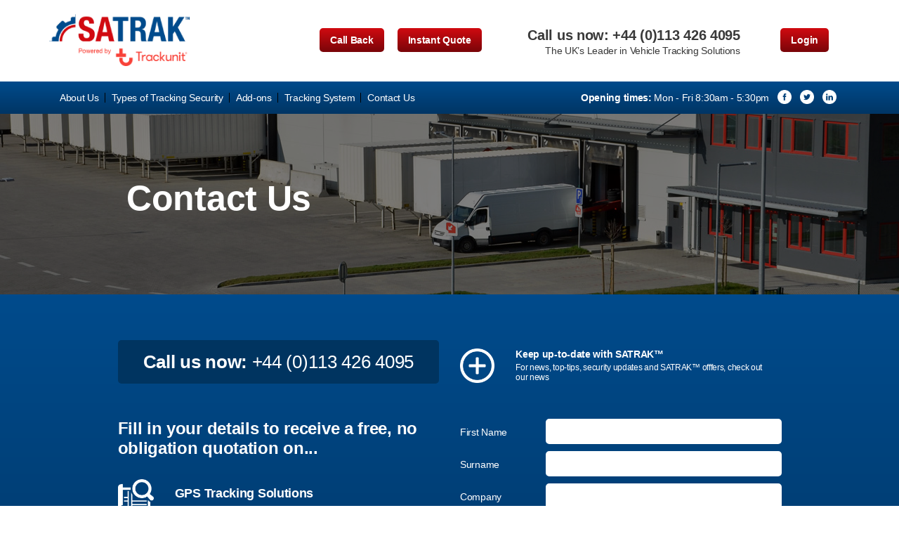

--- FILE ---
content_type: text/html; charset=UTF-8
request_url: http://www.satrakvehicletracking.co.uk/contact-us/
body_size: 10982
content:
 
<!DOCTYPE html>
<html lang="en-GB" class="no-js">
<head>
<!-- Google Tag Manager -->
<script>(function(w,d,s,l,i){w[l]=w[l]||[];w[l].push({'gtm.start':
new Date().getTime(),event:'gtm.js'});var f=d.getElementsByTagName(s)[0],
j=d.createElement(s),dl=l!='dataLayer'?'&l='+l:'';j.async=true;j.src=
'https://www.googletagmanager.com/gtm.js?id='+i+dl;f.parentNode.insertBefore(j,f);
})(window,document,'script','dataLayer','GTM-NWGWKWL');</script>
<!-- End Google Tag Manager -->

	<meta charset="UTF-8">
	<meta name="viewport" content="width=device-width">
	<link rel="profile" href="http://gmpg.org/xfn/11">
	<link rel="pingback" href="http://www.satrakvehicletracking.co.uk/xmlrpc.php">
    <script type='text/javascript' src='//code.jquery.com/jquery-2.0.2.js'></script>
    <!-- Latest compiled and minified CSS -->
    <link rel="stylesheet" href="https://maxcdn.bootstrapcdn.com/bootstrap/3.3.6/css/bootstrap.min.css" integrity="sha384-1q8mTJOASx8j1Au+a5WDVnPi2lkFfwwEAa8hDDdjZlpLegxhjVME1fgjWPGmkzs7" crossorigin="anonymous">
    <!-- Latest compiled and minified JavaScript -->
    <script src="https://maxcdn.bootstrapcdn.com/bootstrap/3.3.6/js/bootstrap.min.js" integrity="sha384-0mSbJDEHialfmuBBQP6A4Qrprq5OVfW37PRR3j5ELqxss1yVqOtnepnHVP9aJ7xS" crossorigin="anonymous"></script>
    <link href="http://www.satrakvehicletracking.co.uk/wp-content/themes/plantsecurity/css/reset.css" rel="stylesheet" type="text/css" />
	<link href="http://www.satrakvehicletracking.co.uk/wp-content/themes/plantsecurity/css/css.css" rel="stylesheet" type="text/css" />
	<!--[if lt IE 9]>
	<script src="http://www.satrakvehicletracking.co.uk/wp-content/themes/plantsecurity/js/html5.js"></script>
	<![endif]-->
  	<link rel="icon" type="image/png" href="http://www.satrakvehicletracking.co.uk/wp-content/themes/plantsecurity/images/icons/160.png" />
    <link rel="icon" type="image/x-icon" href="http://www.satrakvehicletracking.co.uk/wp-content/themes/plantsecurity/images/icons/favicon.ico" />
    <link rel="apple-touch-icon-precomposed" sizes="114x114" href="http://www.satrakvehicletracking.co.uk/wp-content/themes/plantsecurity/images/icons/114.png">
    <link rel="apple-touch-icon-precomposed" sizes="72x72" href="http://www.satrakvehicletracking.co.uk/wp-content/themes/plantsecurity/images/icons/72.png">
    <link rel="apple-touch-icon-precomposed" href="http://www.satrakvehicletracking.co.uk/wp-content/themes/plantsecurity/images/icons/57.png">
    
	<script type="text/javascript" src="http://www.satrakvehicletracking.co.uk/wp-content/themes/plantsecurity/js/fancybox/jquery.fancybox.js?v=2.1.5"></script>
	<link rel="stylesheet" type="text/css" href="http://www.satrakvehicletracking.co.uk/wp-content/themes/plantsecurity/js/fancybox/jquery.fancybox.css?v=2.1.5" media="screen" />
	<link rel="stylesheet" type="text/css" href="http://www.satrakvehicletracking.co.uk/wp-content/themes/plantsecurity/js/fancybox/helpers/jquery.fancybox-buttons.css?v=1.0.5" />
	<script type="text/javascript" src="http://www.satrakvehicletracking.co.uk/wp-content/themes/plantsecurity/js/fancybox/helpers/jquery.fancybox-buttons.js?v=1.0.5"></script>
    <script type="text/javascript" src="http://www.satrakvehicletracking.co.uk/wp-content/themes/plantsecurity/js/fancybox/helpers/jquery.fancybox-media.js?v=1.0.6"></script>
    
	<script>(function(html){html.className = html.className.replace(/\bno-js\b/,'js')})(document.documentElement);</script>
<meta name='robots' content='index, follow, max-image-preview:large, max-snippet:-1, max-video-preview:-1' />

	<!-- This site is optimized with the Yoast SEO plugin v26.5 - https://yoast.com/wordpress/plugins/seo/ -->
	<title>Contact Satrak Vehicle Tracking</title>
	<meta name="description" content="Have a question about some of our tracking technology? Or just want to know a little more about Satrak? Click here for our contact forms." />
	<link rel="canonical" href="http://www.satrakvehicletracking.co.uk/contact-us/" />
	<meta property="og:locale" content="en_GB" />
	<meta property="og:type" content="article" />
	<meta property="og:title" content="Contact Satrak Vehicle Tracking" />
	<meta property="og:description" content="Have a question about some of our tracking technology? Or just want to know a little more about Satrak? Click here for our contact forms." />
	<meta property="og:url" content="http://www.satrakvehicletracking.co.uk/contact-us/" />
	<meta property="og:site_name" content="Satrak Vehicle Tracking" />
	<meta name="twitter:card" content="summary_large_image" />
	<script type="application/ld+json" class="yoast-schema-graph">{"@context":"https://schema.org","@graph":[{"@type":"WebPage","@id":"http://www.satrakvehicletracking.co.uk/contact-us/","url":"http://www.satrakvehicletracking.co.uk/contact-us/","name":"Contact Satrak Vehicle Tracking","isPartOf":{"@id":"http://www.satrakvehicletracking.co.uk/#website"},"datePublished":"2016-06-07T13:57:28+00:00","description":"Have a question about some of our tracking technology? Or just want to know a little more about Satrak? Click here for our contact forms.","breadcrumb":{"@id":"http://www.satrakvehicletracking.co.uk/contact-us/#breadcrumb"},"inLanguage":"en-GB","potentialAction":[{"@type":"ReadAction","target":["http://www.satrakvehicletracking.co.uk/contact-us/"]}]},{"@type":"BreadcrumbList","@id":"http://www.satrakvehicletracking.co.uk/contact-us/#breadcrumb","itemListElement":[{"@type":"ListItem","position":1,"name":"Home","item":"http://www.satrakvehicletracking.co.uk/"},{"@type":"ListItem","position":2,"name":"Contact us"}]},{"@type":"WebSite","@id":"http://www.satrakvehicletracking.co.uk/#website","url":"http://www.satrakvehicletracking.co.uk/","name":"Satrak Vehicle Tracking","description":"","potentialAction":[{"@type":"SearchAction","target":{"@type":"EntryPoint","urlTemplate":"http://www.satrakvehicletracking.co.uk/?s={search_term_string}"},"query-input":{"@type":"PropertyValueSpecification","valueRequired":true,"valueName":"search_term_string"}}],"inLanguage":"en-GB"}]}</script>
	<!-- / Yoast SEO plugin. -->


<link rel='dns-prefetch' href='//fonts.googleapis.com' />
<link rel="alternate" type="application/rss+xml" title="Satrak Vehicle Tracking &raquo; Feed" href="http://www.satrakvehicletracking.co.uk/feed/" />
<link rel="alternate" type="application/rss+xml" title="Satrak Vehicle Tracking &raquo; Comments Feed" href="http://www.satrakvehicletracking.co.uk/comments/feed/" />
<link rel="alternate" title="oEmbed (JSON)" type="application/json+oembed" href="http://www.satrakvehicletracking.co.uk/wp-json/oembed/1.0/embed?url=http%3A%2F%2Fwww.satrakvehicletracking.co.uk%2Fcontact-us%2F" />
<link rel="alternate" title="oEmbed (XML)" type="text/xml+oembed" href="http://www.satrakvehicletracking.co.uk/wp-json/oembed/1.0/embed?url=http%3A%2F%2Fwww.satrakvehicletracking.co.uk%2Fcontact-us%2F&#038;format=xml" />
<style id='wp-img-auto-sizes-contain-inline-css' type='text/css'>
img:is([sizes=auto i],[sizes^="auto," i]){contain-intrinsic-size:3000px 1500px}
/*# sourceURL=wp-img-auto-sizes-contain-inline-css */
</style>
<style id='wp-emoji-styles-inline-css' type='text/css'>

	img.wp-smiley, img.emoji {
		display: inline !important;
		border: none !important;
		box-shadow: none !important;
		height: 1em !important;
		width: 1em !important;
		margin: 0 0.07em !important;
		vertical-align: -0.1em !important;
		background: none !important;
		padding: 0 !important;
	}
/*# sourceURL=wp-emoji-styles-inline-css */
</style>
<style id='wp-block-library-inline-css' type='text/css'>
:root{--wp-block-synced-color:#7a00df;--wp-block-synced-color--rgb:122,0,223;--wp-bound-block-color:var(--wp-block-synced-color);--wp-editor-canvas-background:#ddd;--wp-admin-theme-color:#007cba;--wp-admin-theme-color--rgb:0,124,186;--wp-admin-theme-color-darker-10:#006ba1;--wp-admin-theme-color-darker-10--rgb:0,107,160.5;--wp-admin-theme-color-darker-20:#005a87;--wp-admin-theme-color-darker-20--rgb:0,90,135;--wp-admin-border-width-focus:2px}@media (min-resolution:192dpi){:root{--wp-admin-border-width-focus:1.5px}}.wp-element-button{cursor:pointer}:root .has-very-light-gray-background-color{background-color:#eee}:root .has-very-dark-gray-background-color{background-color:#313131}:root .has-very-light-gray-color{color:#eee}:root .has-very-dark-gray-color{color:#313131}:root .has-vivid-green-cyan-to-vivid-cyan-blue-gradient-background{background:linear-gradient(135deg,#00d084,#0693e3)}:root .has-purple-crush-gradient-background{background:linear-gradient(135deg,#34e2e4,#4721fb 50%,#ab1dfe)}:root .has-hazy-dawn-gradient-background{background:linear-gradient(135deg,#faaca8,#dad0ec)}:root .has-subdued-olive-gradient-background{background:linear-gradient(135deg,#fafae1,#67a671)}:root .has-atomic-cream-gradient-background{background:linear-gradient(135deg,#fdd79a,#004a59)}:root .has-nightshade-gradient-background{background:linear-gradient(135deg,#330968,#31cdcf)}:root .has-midnight-gradient-background{background:linear-gradient(135deg,#020381,#2874fc)}:root{--wp--preset--font-size--normal:16px;--wp--preset--font-size--huge:42px}.has-regular-font-size{font-size:1em}.has-larger-font-size{font-size:2.625em}.has-normal-font-size{font-size:var(--wp--preset--font-size--normal)}.has-huge-font-size{font-size:var(--wp--preset--font-size--huge)}.has-text-align-center{text-align:center}.has-text-align-left{text-align:left}.has-text-align-right{text-align:right}.has-fit-text{white-space:nowrap!important}#end-resizable-editor-section{display:none}.aligncenter{clear:both}.items-justified-left{justify-content:flex-start}.items-justified-center{justify-content:center}.items-justified-right{justify-content:flex-end}.items-justified-space-between{justify-content:space-between}.screen-reader-text{border:0;clip-path:inset(50%);height:1px;margin:-1px;overflow:hidden;padding:0;position:absolute;width:1px;word-wrap:normal!important}.screen-reader-text:focus{background-color:#ddd;clip-path:none;color:#444;display:block;font-size:1em;height:auto;left:5px;line-height:normal;padding:15px 23px 14px;text-decoration:none;top:5px;width:auto;z-index:100000}html :where(.has-border-color){border-style:solid}html :where([style*=border-top-color]){border-top-style:solid}html :where([style*=border-right-color]){border-right-style:solid}html :where([style*=border-bottom-color]){border-bottom-style:solid}html :where([style*=border-left-color]){border-left-style:solid}html :where([style*=border-width]){border-style:solid}html :where([style*=border-top-width]){border-top-style:solid}html :where([style*=border-right-width]){border-right-style:solid}html :where([style*=border-bottom-width]){border-bottom-style:solid}html :where([style*=border-left-width]){border-left-style:solid}html :where(img[class*=wp-image-]){height:auto;max-width:100%}:where(figure){margin:0 0 1em}html :where(.is-position-sticky){--wp-admin--admin-bar--position-offset:var(--wp-admin--admin-bar--height,0px)}@media screen and (max-width:600px){html :where(.is-position-sticky){--wp-admin--admin-bar--position-offset:0px}}

/*# sourceURL=wp-block-library-inline-css */
</style><style id='global-styles-inline-css' type='text/css'>
:root{--wp--preset--aspect-ratio--square: 1;--wp--preset--aspect-ratio--4-3: 4/3;--wp--preset--aspect-ratio--3-4: 3/4;--wp--preset--aspect-ratio--3-2: 3/2;--wp--preset--aspect-ratio--2-3: 2/3;--wp--preset--aspect-ratio--16-9: 16/9;--wp--preset--aspect-ratio--9-16: 9/16;--wp--preset--color--black: #000000;--wp--preset--color--cyan-bluish-gray: #abb8c3;--wp--preset--color--white: #ffffff;--wp--preset--color--pale-pink: #f78da7;--wp--preset--color--vivid-red: #cf2e2e;--wp--preset--color--luminous-vivid-orange: #ff6900;--wp--preset--color--luminous-vivid-amber: #fcb900;--wp--preset--color--light-green-cyan: #7bdcb5;--wp--preset--color--vivid-green-cyan: #00d084;--wp--preset--color--pale-cyan-blue: #8ed1fc;--wp--preset--color--vivid-cyan-blue: #0693e3;--wp--preset--color--vivid-purple: #9b51e0;--wp--preset--gradient--vivid-cyan-blue-to-vivid-purple: linear-gradient(135deg,rgb(6,147,227) 0%,rgb(155,81,224) 100%);--wp--preset--gradient--light-green-cyan-to-vivid-green-cyan: linear-gradient(135deg,rgb(122,220,180) 0%,rgb(0,208,130) 100%);--wp--preset--gradient--luminous-vivid-amber-to-luminous-vivid-orange: linear-gradient(135deg,rgb(252,185,0) 0%,rgb(255,105,0) 100%);--wp--preset--gradient--luminous-vivid-orange-to-vivid-red: linear-gradient(135deg,rgb(255,105,0) 0%,rgb(207,46,46) 100%);--wp--preset--gradient--very-light-gray-to-cyan-bluish-gray: linear-gradient(135deg,rgb(238,238,238) 0%,rgb(169,184,195) 100%);--wp--preset--gradient--cool-to-warm-spectrum: linear-gradient(135deg,rgb(74,234,220) 0%,rgb(151,120,209) 20%,rgb(207,42,186) 40%,rgb(238,44,130) 60%,rgb(251,105,98) 80%,rgb(254,248,76) 100%);--wp--preset--gradient--blush-light-purple: linear-gradient(135deg,rgb(255,206,236) 0%,rgb(152,150,240) 100%);--wp--preset--gradient--blush-bordeaux: linear-gradient(135deg,rgb(254,205,165) 0%,rgb(254,45,45) 50%,rgb(107,0,62) 100%);--wp--preset--gradient--luminous-dusk: linear-gradient(135deg,rgb(255,203,112) 0%,rgb(199,81,192) 50%,rgb(65,88,208) 100%);--wp--preset--gradient--pale-ocean: linear-gradient(135deg,rgb(255,245,203) 0%,rgb(182,227,212) 50%,rgb(51,167,181) 100%);--wp--preset--gradient--electric-grass: linear-gradient(135deg,rgb(202,248,128) 0%,rgb(113,206,126) 100%);--wp--preset--gradient--midnight: linear-gradient(135deg,rgb(2,3,129) 0%,rgb(40,116,252) 100%);--wp--preset--font-size--small: 13px;--wp--preset--font-size--medium: 20px;--wp--preset--font-size--large: 36px;--wp--preset--font-size--x-large: 42px;--wp--preset--spacing--20: 0.44rem;--wp--preset--spacing--30: 0.67rem;--wp--preset--spacing--40: 1rem;--wp--preset--spacing--50: 1.5rem;--wp--preset--spacing--60: 2.25rem;--wp--preset--spacing--70: 3.38rem;--wp--preset--spacing--80: 5.06rem;--wp--preset--shadow--natural: 6px 6px 9px rgba(0, 0, 0, 0.2);--wp--preset--shadow--deep: 12px 12px 50px rgba(0, 0, 0, 0.4);--wp--preset--shadow--sharp: 6px 6px 0px rgba(0, 0, 0, 0.2);--wp--preset--shadow--outlined: 6px 6px 0px -3px rgb(255, 255, 255), 6px 6px rgb(0, 0, 0);--wp--preset--shadow--crisp: 6px 6px 0px rgb(0, 0, 0);}:where(.is-layout-flex){gap: 0.5em;}:where(.is-layout-grid){gap: 0.5em;}body .is-layout-flex{display: flex;}.is-layout-flex{flex-wrap: wrap;align-items: center;}.is-layout-flex > :is(*, div){margin: 0;}body .is-layout-grid{display: grid;}.is-layout-grid > :is(*, div){margin: 0;}:where(.wp-block-columns.is-layout-flex){gap: 2em;}:where(.wp-block-columns.is-layout-grid){gap: 2em;}:where(.wp-block-post-template.is-layout-flex){gap: 1.25em;}:where(.wp-block-post-template.is-layout-grid){gap: 1.25em;}.has-black-color{color: var(--wp--preset--color--black) !important;}.has-cyan-bluish-gray-color{color: var(--wp--preset--color--cyan-bluish-gray) !important;}.has-white-color{color: var(--wp--preset--color--white) !important;}.has-pale-pink-color{color: var(--wp--preset--color--pale-pink) !important;}.has-vivid-red-color{color: var(--wp--preset--color--vivid-red) !important;}.has-luminous-vivid-orange-color{color: var(--wp--preset--color--luminous-vivid-orange) !important;}.has-luminous-vivid-amber-color{color: var(--wp--preset--color--luminous-vivid-amber) !important;}.has-light-green-cyan-color{color: var(--wp--preset--color--light-green-cyan) !important;}.has-vivid-green-cyan-color{color: var(--wp--preset--color--vivid-green-cyan) !important;}.has-pale-cyan-blue-color{color: var(--wp--preset--color--pale-cyan-blue) !important;}.has-vivid-cyan-blue-color{color: var(--wp--preset--color--vivid-cyan-blue) !important;}.has-vivid-purple-color{color: var(--wp--preset--color--vivid-purple) !important;}.has-black-background-color{background-color: var(--wp--preset--color--black) !important;}.has-cyan-bluish-gray-background-color{background-color: var(--wp--preset--color--cyan-bluish-gray) !important;}.has-white-background-color{background-color: var(--wp--preset--color--white) !important;}.has-pale-pink-background-color{background-color: var(--wp--preset--color--pale-pink) !important;}.has-vivid-red-background-color{background-color: var(--wp--preset--color--vivid-red) !important;}.has-luminous-vivid-orange-background-color{background-color: var(--wp--preset--color--luminous-vivid-orange) !important;}.has-luminous-vivid-amber-background-color{background-color: var(--wp--preset--color--luminous-vivid-amber) !important;}.has-light-green-cyan-background-color{background-color: var(--wp--preset--color--light-green-cyan) !important;}.has-vivid-green-cyan-background-color{background-color: var(--wp--preset--color--vivid-green-cyan) !important;}.has-pale-cyan-blue-background-color{background-color: var(--wp--preset--color--pale-cyan-blue) !important;}.has-vivid-cyan-blue-background-color{background-color: var(--wp--preset--color--vivid-cyan-blue) !important;}.has-vivid-purple-background-color{background-color: var(--wp--preset--color--vivid-purple) !important;}.has-black-border-color{border-color: var(--wp--preset--color--black) !important;}.has-cyan-bluish-gray-border-color{border-color: var(--wp--preset--color--cyan-bluish-gray) !important;}.has-white-border-color{border-color: var(--wp--preset--color--white) !important;}.has-pale-pink-border-color{border-color: var(--wp--preset--color--pale-pink) !important;}.has-vivid-red-border-color{border-color: var(--wp--preset--color--vivid-red) !important;}.has-luminous-vivid-orange-border-color{border-color: var(--wp--preset--color--luminous-vivid-orange) !important;}.has-luminous-vivid-amber-border-color{border-color: var(--wp--preset--color--luminous-vivid-amber) !important;}.has-light-green-cyan-border-color{border-color: var(--wp--preset--color--light-green-cyan) !important;}.has-vivid-green-cyan-border-color{border-color: var(--wp--preset--color--vivid-green-cyan) !important;}.has-pale-cyan-blue-border-color{border-color: var(--wp--preset--color--pale-cyan-blue) !important;}.has-vivid-cyan-blue-border-color{border-color: var(--wp--preset--color--vivid-cyan-blue) !important;}.has-vivid-purple-border-color{border-color: var(--wp--preset--color--vivid-purple) !important;}.has-vivid-cyan-blue-to-vivid-purple-gradient-background{background: var(--wp--preset--gradient--vivid-cyan-blue-to-vivid-purple) !important;}.has-light-green-cyan-to-vivid-green-cyan-gradient-background{background: var(--wp--preset--gradient--light-green-cyan-to-vivid-green-cyan) !important;}.has-luminous-vivid-amber-to-luminous-vivid-orange-gradient-background{background: var(--wp--preset--gradient--luminous-vivid-amber-to-luminous-vivid-orange) !important;}.has-luminous-vivid-orange-to-vivid-red-gradient-background{background: var(--wp--preset--gradient--luminous-vivid-orange-to-vivid-red) !important;}.has-very-light-gray-to-cyan-bluish-gray-gradient-background{background: var(--wp--preset--gradient--very-light-gray-to-cyan-bluish-gray) !important;}.has-cool-to-warm-spectrum-gradient-background{background: var(--wp--preset--gradient--cool-to-warm-spectrum) !important;}.has-blush-light-purple-gradient-background{background: var(--wp--preset--gradient--blush-light-purple) !important;}.has-blush-bordeaux-gradient-background{background: var(--wp--preset--gradient--blush-bordeaux) !important;}.has-luminous-dusk-gradient-background{background: var(--wp--preset--gradient--luminous-dusk) !important;}.has-pale-ocean-gradient-background{background: var(--wp--preset--gradient--pale-ocean) !important;}.has-electric-grass-gradient-background{background: var(--wp--preset--gradient--electric-grass) !important;}.has-midnight-gradient-background{background: var(--wp--preset--gradient--midnight) !important;}.has-small-font-size{font-size: var(--wp--preset--font-size--small) !important;}.has-medium-font-size{font-size: var(--wp--preset--font-size--medium) !important;}.has-large-font-size{font-size: var(--wp--preset--font-size--large) !important;}.has-x-large-font-size{font-size: var(--wp--preset--font-size--x-large) !important;}
/*# sourceURL=global-styles-inline-css */
</style>

<style id='classic-theme-styles-inline-css' type='text/css'>
/*! This file is auto-generated */
.wp-block-button__link{color:#fff;background-color:#32373c;border-radius:9999px;box-shadow:none;text-decoration:none;padding:calc(.667em + 2px) calc(1.333em + 2px);font-size:1.125em}.wp-block-file__button{background:#32373c;color:#fff;text-decoration:none}
/*# sourceURL=/wp-includes/css/classic-themes.min.css */
</style>
<link rel='stylesheet' id='twentyfifteen-fonts-css' href='https://fonts.googleapis.com/css?family=Noto+Sans%3A400italic%2C700italic%2C400%2C700%7CNoto+Serif%3A400italic%2C700italic%2C400%2C700%7CInconsolata%3A400%2C700&#038;subset=latin%2Clatin-ext' type='text/css' media='all' />
<link rel='stylesheet' id='genericons-css' href='http://www.satrakvehicletracking.co.uk/wp-content/themes/plantsecurity/genericons/genericons.css?ver=3.2' type='text/css' media='all' />
<link rel='stylesheet' id='twentyfifteen-style-css' href='http://www.satrakvehicletracking.co.uk/wp-content/themes/plantsecurity/style.css?ver=6.9' type='text/css' media='all' />
<script type="text/javascript" src="http://www.satrakvehicletracking.co.uk/wp-includes/js/jquery/jquery.min.js?ver=3.7.1" id="jquery-core-js"></script>
<script type="text/javascript" src="http://www.satrakvehicletracking.co.uk/wp-includes/js/jquery/jquery-migrate.min.js?ver=3.4.1" id="jquery-migrate-js"></script>
<link rel="https://api.w.org/" href="http://www.satrakvehicletracking.co.uk/wp-json/" /><link rel="alternate" title="JSON" type="application/json" href="http://www.satrakvehicletracking.co.uk/wp-json/wp/v2/pages/15" /><link rel="EditURI" type="application/rsd+xml" title="RSD" href="http://www.satrakvehicletracking.co.uk/xmlrpc.php?rsd" />
<meta name="generator" content="WordPress 6.9" />
<link rel='shortlink' href='http://www.satrakvehicletracking.co.uk/?p=15' />
<script type="text/javascript">
(function(url){
	if(/(?:Chrome\/26\.0\.1410\.63 Safari\/537\.31|WordfenceTestMonBot)/.test(navigator.userAgent)){ return; }
	var addEvent = function(evt, handler) {
		if (window.addEventListener) {
			document.addEventListener(evt, handler, false);
		} else if (window.attachEvent) {
			document.attachEvent('on' + evt, handler);
		}
	};
	var removeEvent = function(evt, handler) {
		if (window.removeEventListener) {
			document.removeEventListener(evt, handler, false);
		} else if (window.detachEvent) {
			document.detachEvent('on' + evt, handler);
		}
	};
	var evts = 'contextmenu dblclick drag dragend dragenter dragleave dragover dragstart drop keydown keypress keyup mousedown mousemove mouseout mouseover mouseup mousewheel scroll'.split(' ');
	var logHuman = function() {
		if (window.wfLogHumanRan) { return; }
		window.wfLogHumanRan = true;
		var wfscr = document.createElement('script');
		wfscr.type = 'text/javascript';
		wfscr.async = true;
		wfscr.src = url + '&r=' + Math.random();
		(document.getElementsByTagName('head')[0]||document.getElementsByTagName('body')[0]).appendChild(wfscr);
		for (var i = 0; i < evts.length; i++) {
			removeEvent(evts[i], logHuman);
		}
	};
	for (var i = 0; i < evts.length; i++) {
		addEvent(evts[i], logHuman);
	}
})('//www.satrakvehicletracking.co.uk/?wordfence_lh=1&hid=3879DCCF757FEA1B29CCA45774D5D42E');
</script><style type="text/css">.recentcomments a{display:inline !important;padding:0 !important;margin:0 !important;}</style>	
	<script>
	  (function(i,s,o,g,r,a,m){i['GoogleAnalyticsObject']=r;i[r]=i[r]||function(){
	  (i[r].q=i[r].q||[]).push(arguments)},i[r].l=1*new Date();a=s.createElement(o),
	  m=s.getElementsByTagName(o)[0];a.async=1;a.src=g;m.parentNode.insertBefore(a,m)
	  })(window,document,'script','//www.google-analytics.com/analytics.js','ga');

	  ga('create', 'UA-72588503-1', 'auto');
	  ga('send', 'pageview');
	</script>
</head>
<body>
<!-- Google Tag Manager (noscript) -->
<noscript><iframe src="https://www.googletagmanager.com/ns.html?id=GTM-NWGWKWL"
height="0" width="0" style="display:none;visibility:hidden"></iframe></noscript>
<!-- End Google Tag Manager (noscript) -->

<script type="text/javascript">
	$(document).ready(function() {

		$('.fancybox').fancybox();
		
		$('#menu-icon').click(function(){
		
			//$('nav ul').css('display','inline-block');
			if ($('#mobileNav').hasClass("showNav")) {
				$('#mobileNav').removeClass('showNav');
			} else {
				$('#mobileNav').addClass('showNav');
				var navPosition = $('nav').offset();
				var navPositionTop = navPosition.top;
				//alert(navPosition.top);
				//$('#mobileNav').css('margin-top', '-'+(0)+'px');
			}
			
		});
		
		$('.fancybox-media').attr('rel', 'media-gallery')
			.fancybox({
				openEffect : 'none',
				closeEffect : 'none',
				prevEffect : 'none',
				nextEffect : 'none',

				arrows : false,
				helpers : {
					media : {},
					buttons : {}
				}
		});

		
	});
</script>

<div class="container-fluid"><!--Main Wrapper Start-->

	<section id="mobileNav">
        <ul>
            <li><a href="/about-us/" title="About Us">About Us</a>
            	<ul>
					<li><a href="/blog/" title="Blog"><span class="navBull">&bull;</span> Blog</a></li>
				</ul>	
            </li>
            <li><a href="#">Types of Tracking Security</a>
                <ul>
                    <li><a href="/fleet-tracking/" title="Fleet Tracking"><span class="navBull">&bull;</span> Fleet Tracking</a></li>
                    <li><a href="/fleet-management/" title="Fleet Management"><span class="navBull">&bull;</span> Fleet Management</a></li>
                    <li><a href="/trailer-tracking/" title="Trailer Tracking"><span class="navBull">&bull;</span> Trailer Tracking</a></li>
                    <li><a href="/van-tracking/" title="Van Tracking"><span class="navBull">&bull;</span> Van Tracking</a></li>
                    <li><a href="/vehicle-tracking/" title="Vehicle Tracking"><span class="navBull">&bull;</span> Vehicle Tracking</a></li>
                    <li><a href="/plant-tracking/" title="Plant Tracking"><span class="navBull">&bull;</span> Plant Tracking</a></li>
                </ul>
            </li>
            <li><a href="#">Add-ons</a>
                <ul>
                    <li><a href="/navigation-and-messaging/" title="Navigation and Messaging"><span class="navBull">&bull;</span> Navigation &amp; Messaging</a></li>
                    <li><a href="/camera-systems/" title="Camera Systems"><span class="navBull">&bull;</span> Camera Systems</a></li>
                    <li><a href="/job-dispatch/" title="Job Dispatch"><span class="navBull">&bull;</span> Job Dispatch</a></li>
                </ul>
            </li>
            <li><a href="/tracking-system/" title="Tracking System">Tracking System</a></li>
            <!--<li><a href="/news/" title="News">News</a></li>-->
            <li><a href="/contact-us/" title="Contact Us">Contact Us</a></li>
        </ul>
    </section>


	<div class="container">
    	<div class="row">
            <div class="col-md-3">
                <a href="/" title="Satrak"><img src="http://www.satrakvehicletracking.co.uk/wp-content/themes/plantsecurity/images/logo2x.png" width="200" class="logo" border="0" /></a>
                <a id="menu-icon"></a>
            </div>
            <div class="col-md-9 headerTop">
            	<div class="col-md-5">
                	<ul class="headerButtons">
                		<li><a class="fancybox" href="#callBackFancybox">Call Back</a></li>
                    	<li><a class="fancybox" href="#quoteFancybox">Instant Quote</a></li>
                    </ul>
                </div>
            	<div class="col-md-5 telephoneColumn">
                	<div class="topCall">Call us now: +44 (0)113 426 4095</div>
					<div class="topHeading">The UK’s Leader in Vehicle Tracking Solutions</div>
                </div>
            	<div class="col-md-2 loginColumn">
                	<ul class="headerButtons">
                		<li><a href="http://satrak.co.uk/v4" rel="nofollow" target="_blank" class="blueSmallButtonLink">Login</a></li>
                    </ul>
                </div>
            </div>
        </div>
    </div>
    
    	<div class="row">
        	<nav>
            	<div class="container">
                	<div class="col-md-7">
                        <ul>
							<li><a href="/about-us/" title="About Us">About Us</a>
								<ul>
									<li><a href="/blog/" title="Blog"><span class="navBull">&bull;</span> Blog</a></li>
								</ul>	
							</li>
                            <li><a href="#">Types of Tracking Security</a>
                            	<ul>
                                    <li><a href="/fleet-tracking/" title="Fleet Tracking"><span class="navBull">&bull;</span> Fleet Tracking</a></li>
                                    <li><a href="/fleet-management/" title="Fleet Management"><span class="navBull">&bull;</span> Fleet Management</a></li>
                                    <li><a href="/trailer-tracking/" title="Trailer Tracking"><span class="navBull">&bull;</span> Trailer Tracking</a></li>
                                    <li><a href="/van-tracking/" title="Van Tracking"><span class="navBull">&bull;</span> Van Tracking</a></li>
                                    <li><a href="/vehicle-tracking/" title="Vehicle Tracking"><span class="navBull">&bull;</span> Vehicle Tracking</a></li>
                                    <li><a href="/plant-tracking/" title="Plant Tracking"><span class="navBull">&bull;</span> Plant Tracking</a></li>
                                </ul>
                            </li>
                            <li><a href="#">Add-ons</a>
                            	<ul>
                                	<li><a href="/navigation-and-messaging/" title="Navigation and Messaging"><span class="navBull">&bull;</span> Navigation &amp; Messaging</a></li>
                                    <li><a href="/camera-systems/" title="Camera Systems"><span class="navBull">&bull;</span> Camera Systems</a></li>
                                    <li><a href="/job-dispatch/" title="Job Dispatch"><span class="navBull">&bull;</span> Job Dispatch</a></li>
                                </ul>
                            </li>
                            <li><a href="/tracking-system/" title="Tracking System">Tracking System</a></li>
                            <!--<li><a href="/news/" title="News">News</a></li>-->
                            <li><a href="/contact-us/" title="Contact Us">Contact Us</a></li>
                        </ul>
                    </div>
                	<div class="col-md-5">
                        <ul class="secondnav">
                            <li><strong>Opening times:</strong> Mon - Fri 8:30am - 5:30pm</li>
                            <li><img src="http://www.satrakvehicletracking.co.uk/wp-content/themes/plantsecurity/images/header-social/facebook.png" width="20" /></li>
                            <li><img src="http://www.satrakvehicletracking.co.uk/wp-content/themes/plantsecurity/images/header-social/twitter.png" width="20" /></li>
                            <li><img src="http://www.satrakvehicletracking.co.uk/wp-content/themes/plantsecurity/images/header-social/linkedin.png" width="20" /></li>
                        </ul>
                    </div>
                </div>
            </nav>
        </div>
        



	<div class="row">
    	<div class="smallHeader" style="background:url(/wp-content/themes/plantsecurity/images/main-banners/contact.jpg) top center no-repeat; background-size:cover;">
        	<div class="rgbOverlay">
                <div class="container">
                    <div class="col-md-1">
                    
                    </div>
                    <div class="col-md-5">
                        <h1>Contact Us</h1>
                    </div>
                    <div class="col-md-6">
                    
                    </div>
                </div>
            </div>
        </div>
    </div>
    
    

    <div class="row">
    	<div class="blueRow">
        	<div class="container">
                                             <div class="row">
               		<div class="col-md-1">
                    
                    </div>
               		<div class="col-md-5">
                        <div class="row">
                            <div class="col-md-12">
                                <div class="contactTelephone"><strong>Call us now:</strong> +44 (0)113 426 4095</div>
                            </div>
                        </div>
                    </div>
               		<div class="col-md-5">
                        <div class="row">
                            <div class="col-md-12">
                                <div class="contactPlus">
                                	<div class="row">
                                        <div class="col-xs-2">
                                            <div align="left"><img src="http://www.satrakvehicletracking.co.uk/wp-content/themes/plantsecurity/images/plus.png" width="100%" /></div>
                                        </div>
                                        <div class="col-xs-10">
                                            <p class="whiteText" style="margin:0px 0px 4px 0px;"><strong>Keep up-to-date with SATRAK&trade;</strong></p>
                                            <p class="whiteText" style="font-size:12px;">For news, top-tips, security updates and SATRAK&trade; offfers, check out our news </p>
                                        </div>
                                    </div>
                                </div>
                            </div>
                        </div>
                    </div>
               		<div class="col-md-1">
                    
                    </div>
                </div>
                				<div class="row">
                    <div class="col-md-1">
                    
                    </div>
                    <div class="col-md-5">
                        <div class="row">
                            <div class="col-md-12">
                                <h2>Fill in your details to receive a free, no obligation quotation on...</h2>
                            </div>
                        </div>
                        <div class="row">
                            <div class="col-xs-2">
                                <img src="http://www.satrakvehicletracking.co.uk/wp-content/themes/plantsecurity/images/homepage/map.png" width="100%" class="contactImage" />
                            </div>
                            <div class="col-xs-10">
                                <h3 class="contactList">GPS Tracking Solutions</h3>
                            </div>
                        </div>
                        <div class="row">
                            <div class="col-xs-2">
                                <img src="http://www.satrakvehicletracking.co.uk/wp-content/themes/plantsecurity/images/homepage/phone.png" width="100%" class="contactImage" />
                            </div>
                            <div class="col-xs-10">
                                <h3 class="contactList">Customised vehicle tracking software</h3>
                            </div>
                        </div>
                        <div class="row">
                            <div class="col-xs-2">
                                <img src="http://www.satrakvehicletracking.co.uk/wp-content/themes/plantsecurity/images/homepage/pen.png" width="100%" class="contactImage" />
                            </div>
                            <div class="col-xs-10">
                                <h3 class="contactList">General Information</h3>
                            </div>
                        </div>
                    </div>
                    <div class="col-md-5">
                       	<div id="footerQuote"></div>
                        <form name="contant" method="post" action="/contact-us/#footerQuote">
                        <input type="hidden" name="action" value="quoteRequest">
                        <div class="row">
                            <div class="col-md-3">
                                <label>First Name</label>
                            </div>
                            <div class="col-md-9">
                                <input type="text" name="contactFirstName"  value="" />
                            </div>
                        </div>
                        <div class="row">
                            <div class="col-md-3">
                                <label>Surname</label>
                            </div>
                            <div class="col-md-9">
                                <input type="text" name="contactSurname" value="" />
                            </div>
                        </div>
                        <div class="row">
                            <div class="col-md-3">
                                <label>Company</label>
                            </div>
                            <div class="col-md-9">
                                <input type="text" name="contactCompany" value="" />
                            </div>
                        </div>
                        <div class="row">
                            <div class="col-md-3">
                                <label>Email</label>
                            </div>
                            <div class="col-md-9">
                                <input type="text" name="contactEmail" value="" />
                            </div>
                        </div>
                        <div class="row">
                            <div class="col-md-3">
                                <label>Telephone</label>
                            </div>
                            <div class="col-md-9">
                                <input type="text" name="contactTelephone"  value="" />
                            </div>
                        </div>
                        <div class="row">
                            <div class="col-md-3">
                                <label>Area of interest</label>
                            </div>
                            <div class="col-md-9">
                                <div class="styled_select">
                                    <select name="contactArea">
                                        <option value="General Information">General Information</option>
                                        <option value="GPS Tracking Solutions">GPS Tracking Solutions</option>
                                        <option value="Customised Plant Software">Customised Plant Software</option>
                                        <option value="Other">Other</option>
                                    </select>
                                </div>
                            </div>
                        </div>
                        <div class="row">
                            <div class="col-md-3">
                                
                            </div>
                            <div class="col-md-9">
                                <input type="submit" name="submit" value="Request quote" />
                            </div>
                        </div>
                        </form>
                    </div>
                    <div class="col-md-1">
                    
                    </div>
                </div>
            </div>
        </div>
    </div>
    
    
    <div class="row">
    	<div class="whiteRowSmall">
        	<div class="container">
				<div class="row">
                	<div class="col-md-7">
                    	<div class="row">
                        	<div class="col-md-12">
                            	<img src="http://www.satrakvehicletracking.co.uk/wp-content/themes/plantsecurity/images/logo2x.png" width="180" class="bottomLogo" />
                            </div>
                        </div>
                        <div class="row">
                        	<div class="col-md-9">
                            	<p class="footerPara">Satrak&trade; VM has been specifically designed to meet the needs of all commercial vehicle fleets. Combining GPS and GPRS our VM allows you to see where your vehicles are, as well as produce reports such as time sheets or private mileage.</p>
                                <!--<h4 class="footer">The Ultimate Form Of Protection.</h4>-->
                            </div>
                        	<div class="col-md-3">
                            
                            </div>
                        </div>
                    </div>
                	<div class="col-md-5">
                    	<div class="row">
                        	<div class="col-md-6">

                            </div>
                        	<div class="col-md-6">
                            	<h4 class="footer" style="margin-top:0px;">UK Head Office</h4>
                                <p class="footerPara">
                                	Trackunit Telematics Ltd<br />
                                    Unit 8 Arena Park<br />
                                    Tarn Lane<br />
                                    Scarcroft<br />
                                    LS17 9BF<br /><br />
									
                                    <strong>Tel:</strong> +44 (0) 113 4264095<br />
                                    <strong>Fax:</strong> +44 (0) 113 2893323<br />
                                    <strong>Email:</strong> tusalessupportuk@trackunit.com
                                </p>
                            </div>
                        </div>
                    </div>
                </div>               
            </div>
        </div>
    </div>


	<div class="row">
    	<footer>
        	<div class="container">
            	<div class="row">
                    <div class="col-md-6">
                        Copyright 2026 &copy; Trackunit Telematics Limited. All rights reserved. 
                    </div>
                    <div class="col-md-6">
                    	<ul class="footernav">
                            <li>Privacy Policy</li>
                            <li>Cookie Policy</li>
                            <li>Terms &amp; Conditions</li>
                            <li><img src="http://www.satrakvehicletracking.co.uk/wp-content/themes/plantsecurity/images/footer-social/facebook.png" width="20" /></li>
                            <li><img src="http://www.satrakvehicletracking.co.uk/wp-content/themes/plantsecurity/images/footer-social/twitter.png" width="20" /></li>
                            <li><img src="http://www.satrakvehicletracking.co.uk/wp-content/themes/plantsecurity/images/footer-social/linkedin.png" width="20" /></li>
                        </ul>
                    </div>
                </div>
            </div>
        </footer>
    </div>
    
    
    <!-- Fancybox -->
   <div id="quoteFancybox" style="display: none; width:100%;">
   
        <div class="row">
            <div class="blueRow">
                <div class="container">
                    <div class="col-md-1">
                    
                    </div>
                    <div class="col-md-5">
                        <div class="row">
                            <div class="col-md-12">
                                <h2>Fill in your details to receive a free, no obligation quotation on...</h2>
                            </div>
                        </div>
                        <div class="row">
                            <div class="col-xs-2">
                                <img src="http://www.satrakvehicletracking.co.uk/wp-content/themes/plantsecurity/images/homepage/map.png" width="100%" class="contactImage" />
                            </div>
                            <div class="col-xs-10">
                                <h3 class="contactList">GPS Tracking Solutions</h3>
                            </div>
                        </div>
                        <div class="row">
                            <div class="col-xs-2">
                                <img src="http://www.satrakvehicletracking.co.uk/wp-content/themes/plantsecurity/images/homepage/phone.png" width="100%" class="contactImage" />
                            </div>
                            <div class="col-xs-10">
                                <h3 class="contactList">Customised vehicle tracking software</h3>
                            </div>
                        </div>
                        <div class="row">
                            <div class="col-xs-2">
                                <img src="http://www.satrakvehicletracking.co.uk/wp-content/themes/plantsecurity/images/homepage/pen.png" width="100%" class="contactImage" />
                            </div>
                            <div class="col-xs-10">
                                <h3 class="contactList">General Information</h3>
                            </div>
                        </div>
                    </div>
                    <div class="col-md-5">
                        <form name="contant" method="post" action="/contact-us/#footerQuote">
                        <input type="hidden" name="action" value="quoteRequest">
                        <div class="row">
                            <div class="col-md-3">
                                <label>First Name</label>
                            </div>
                            <div class="col-md-9">
                                <input type="text" name="contactFirstName"  value="" />
                            </div>
                        </div>
                        <div class="row">
                            <div class="col-md-3">
                                <label>Surname</label>
                            </div>
                            <div class="col-md-9">
                                <input type="text" name="contactSurname" value="" />
                            </div>
                        </div>
                        <div class="row">
                            <div class="col-md-3">
                                <label>Company</label>
                            </div>
                            <div class="col-md-9">
                                <input type="text" name="contactCompany" value="" />
                            </div>
                        </div>
                        <div class="row">
                            <div class="col-md-3">
                                <label>Email</label>
                            </div>
                            <div class="col-md-9">
                                <input type="text" name="contactEmail" value="" />
                            </div>
                        </div>
                        <div class="row">
                            <div class="col-md-3">
                                <label>Telephone</label>
                            </div>
                            <div class="col-md-9">
                                <input type="text" name="contactTelephone"  value="" />
                            </div>
                        </div>
                        <div class="row">
                            <div class="col-md-3">
                                <label>Area of interest</label>
                            </div>
                            <div class="col-md-9">
                                <div class="styled_select">
                                    <select name="contactArea">
                                        <option value="General Information">General Information</option>
                                        <option value="GPS Tracking Solutions">GPS Tracking Solutions</option>
                                        <option value="Customised Plant Software">Customised Plant Software</option>
                                        <option value="Other">Other</option>
                                    </select>
                                </div>
                            </div>
                        </div>
                        <div class="row">
                            <div class="col-md-3">
                                
                            </div>
                            <div class="col-md-9">
                                <input type="submit" name="submit" value="Request quote" />
                            </div>
                        </div>
                        </form>
                    </div>
                    <div class="col-md-1">
                    
                    </div>
                </div>
            </div>
        </div>
   
   
   </div> 
   
    
   <div id="callBackFancybox" style="display: none; width:100%;">
   
        <div class="row">
            <div class="blueRow">
                <div class="container">
                    <div class="col-md-1">
                    
                    </div>
                    <div class="col-md-5">
                        <div class="row">
                            <div class="col-md-12">
                                <h2>Fill in your details to receive a call back about...</h2>
                            </div>
                        </div>
                        <div class="row">
                            <div class="col-xs-2">
                                <img src="http://www.satrakvehicletracking.co.uk/wp-content/themes/plantsecurity/images/homepage/map.png" width="100%" class="contactImage" />
                            </div>
                            <div class="col-xs-10">
                                <h3 class="contactList">GPS Tracking Solutions</h3>
                            </div>
                        </div>
                        <div class="row">
                            <div class="col-xs-2">
                                <img src="http://www.satrakvehicletracking.co.uk/wp-content/themes/plantsecurity/images/homepage/phone.png" width="100%" class="contactImage" />
                            </div>
                            <div class="col-xs-10">
                                <h3 class="contactList">Customised vehicle tracking software</h3>
                            </div>
                        </div>
                        <div class="row">
                            <div class="col-xs-2">
                                <img src="http://www.satrakvehicletracking.co.uk/wp-content/themes/plantsecurity/images/homepage/pen.png" width="100%" class="contactImage" />
                            </div>
                            <div class="col-xs-10">
                                <h3 class="contactList">General Information</h3>
                            </div>
                        </div>
                    </div>
                    <div class="col-md-5">
                        <form name="contant" method="post" action="/contact-us/#footerQuote">
                        <input type="hidden" name="action" value="quoteRequest">
                        <div class="row">
                            <div class="col-md-3">
                                <label>First Name</label>
                            </div>
                            <div class="col-md-9">
                                <input type="text" name="contactFirstName"  value="" />
                            </div>
                        </div>
                        <div class="row">
                            <div class="col-md-3">
                                <label>Surname</label>
                            </div>
                            <div class="col-md-9">
                                <input type="text" name="contactSurname" value="" />
                            </div>
                        </div>
                        <div class="row">
                            <div class="col-md-3">
                                <label>Company</label>
                            </div>
                            <div class="col-md-9">
                                <input type="text" name="contactCompany" value="" />
                            </div>
                        </div>
                        <div class="row">
                            <div class="col-md-3">
                                <label>Email</label>
                            </div>
                            <div class="col-md-9">
                                <input type="text" name="contactEmail" value="" />
                            </div>
                        </div>
                        <div class="row">
                            <div class="col-md-3">
                                <label>Telephone</label>
                            </div>
                            <div class="col-md-9">
                                <input type="text" name="contactTelephone"  value="" />
                            </div>
                        </div>
                        <div class="row">
                            <div class="col-md-3">
                                
                            </div>
                            <div class="col-md-9">
                                <input type="submit" name="submit" value="Request Call Back" />
                            </div>
                        </div>
                        </form>
                    </div>
                    <div class="col-md-1">
                    
                    </div>
                </div>
            </div>
        </div>
   
   
   </div> 
    

</div><!--Main Wrapper End-->

<script type="speculationrules">
{"prefetch":[{"source":"document","where":{"and":[{"href_matches":"/*"},{"not":{"href_matches":["/wp-*.php","/wp-admin/*","/wp-content/uploads/*","/wp-content/*","/wp-content/plugins/*","/wp-content/themes/plantsecurity/*","/*\\?(.+)"]}},{"not":{"selector_matches":"a[rel~=\"nofollow\"]"}},{"not":{"selector_matches":".no-prefetch, .no-prefetch a"}}]},"eagerness":"conservative"}]}
</script>
<script type="text/javascript" src="http://www.satrakvehicletracking.co.uk/wp-content/themes/plantsecurity/js/skip-link-focus-fix.js?ver=20141010" id="twentyfifteen-skip-link-focus-fix-js"></script>
<script type="text/javascript" id="twentyfifteen-script-js-extra">
/* <![CDATA[ */
var screenReaderText = {"expand":"\u003Cspan class=\"screen-reader-text\"\u003Eexpand child menu\u003C/span\u003E","collapse":"\u003Cspan class=\"screen-reader-text\"\u003Ecollapse child menu\u003C/span\u003E"};
//# sourceURL=twentyfifteen-script-js-extra
/* ]]> */
</script>
<script type="text/javascript" src="http://www.satrakvehicletracking.co.uk/wp-content/themes/plantsecurity/js/functions.js?ver=20150330" id="twentyfifteen-script-js"></script>
<script id="wp-emoji-settings" type="application/json">
{"baseUrl":"https://s.w.org/images/core/emoji/17.0.2/72x72/","ext":".png","svgUrl":"https://s.w.org/images/core/emoji/17.0.2/svg/","svgExt":".svg","source":{"concatemoji":"http://www.satrakvehicletracking.co.uk/wp-includes/js/wp-emoji-release.min.js?ver=6.9"}}
</script>
<script type="module">
/* <![CDATA[ */
/*! This file is auto-generated */
const a=JSON.parse(document.getElementById("wp-emoji-settings").textContent),o=(window._wpemojiSettings=a,"wpEmojiSettingsSupports"),s=["flag","emoji"];function i(e){try{var t={supportTests:e,timestamp:(new Date).valueOf()};sessionStorage.setItem(o,JSON.stringify(t))}catch(e){}}function c(e,t,n){e.clearRect(0,0,e.canvas.width,e.canvas.height),e.fillText(t,0,0);t=new Uint32Array(e.getImageData(0,0,e.canvas.width,e.canvas.height).data);e.clearRect(0,0,e.canvas.width,e.canvas.height),e.fillText(n,0,0);const a=new Uint32Array(e.getImageData(0,0,e.canvas.width,e.canvas.height).data);return t.every((e,t)=>e===a[t])}function p(e,t){e.clearRect(0,0,e.canvas.width,e.canvas.height),e.fillText(t,0,0);var n=e.getImageData(16,16,1,1);for(let e=0;e<n.data.length;e++)if(0!==n.data[e])return!1;return!0}function u(e,t,n,a){switch(t){case"flag":return n(e,"\ud83c\udff3\ufe0f\u200d\u26a7\ufe0f","\ud83c\udff3\ufe0f\u200b\u26a7\ufe0f")?!1:!n(e,"\ud83c\udde8\ud83c\uddf6","\ud83c\udde8\u200b\ud83c\uddf6")&&!n(e,"\ud83c\udff4\udb40\udc67\udb40\udc62\udb40\udc65\udb40\udc6e\udb40\udc67\udb40\udc7f","\ud83c\udff4\u200b\udb40\udc67\u200b\udb40\udc62\u200b\udb40\udc65\u200b\udb40\udc6e\u200b\udb40\udc67\u200b\udb40\udc7f");case"emoji":return!a(e,"\ud83e\u1fac8")}return!1}function f(e,t,n,a){let r;const o=(r="undefined"!=typeof WorkerGlobalScope&&self instanceof WorkerGlobalScope?new OffscreenCanvas(300,150):document.createElement("canvas")).getContext("2d",{willReadFrequently:!0}),s=(o.textBaseline="top",o.font="600 32px Arial",{});return e.forEach(e=>{s[e]=t(o,e,n,a)}),s}function r(e){var t=document.createElement("script");t.src=e,t.defer=!0,document.head.appendChild(t)}a.supports={everything:!0,everythingExceptFlag:!0},new Promise(t=>{let n=function(){try{var e=JSON.parse(sessionStorage.getItem(o));if("object"==typeof e&&"number"==typeof e.timestamp&&(new Date).valueOf()<e.timestamp+604800&&"object"==typeof e.supportTests)return e.supportTests}catch(e){}return null}();if(!n){if("undefined"!=typeof Worker&&"undefined"!=typeof OffscreenCanvas&&"undefined"!=typeof URL&&URL.createObjectURL&&"undefined"!=typeof Blob)try{var e="postMessage("+f.toString()+"("+[JSON.stringify(s),u.toString(),c.toString(),p.toString()].join(",")+"));",a=new Blob([e],{type:"text/javascript"});const r=new Worker(URL.createObjectURL(a),{name:"wpTestEmojiSupports"});return void(r.onmessage=e=>{i(n=e.data),r.terminate(),t(n)})}catch(e){}i(n=f(s,u,c,p))}t(n)}).then(e=>{for(const n in e)a.supports[n]=e[n],a.supports.everything=a.supports.everything&&a.supports[n],"flag"!==n&&(a.supports.everythingExceptFlag=a.supports.everythingExceptFlag&&a.supports[n]);var t;a.supports.everythingExceptFlag=a.supports.everythingExceptFlag&&!a.supports.flag,a.supports.everything||((t=a.source||{}).concatemoji?r(t.concatemoji):t.wpemoji&&t.twemoji&&(r(t.twemoji),r(t.wpemoji)))});
//# sourceURL=http://www.satrakvehicletracking.co.uk/wp-includes/js/wp-emoji-loader.min.js
/* ]]> */
</script>

</body>
</html>


--- FILE ---
content_type: text/css
request_url: http://www.satrakvehicletracking.co.uk/wp-content/themes/plantsecurity/css/reset.css
body_size: 855
content:
/* 

html5doctor.com Reset Stylesheet

v1.6.1

Last Updated: 2010-09-17

Author: Richard Clark - http://richclarkdesign.com 

Twitter: @rich_clark

*/



html, body, div, span, object, iframe,

h1, h2, h3, h4, h5, h6, p, blockquote, pre,

abbr, address, cite, code,

del, dfn, em, img, ins, kbd, q, samp,

small, strong, sub, sup, var,

b, i,

dl, dt, dd, ol, ul, li,

fieldset, form, label, legend,

table, caption, tbody, tfoot, thead, tr, th, td,

article, aside, canvas, details, figcaption, figure, 

footer, header, hgroup, menu, nav, section, summary,

time, mark, audio, video {

    margin:0;

    padding:0;

    border:0;

    outline:0;

    font-size:100%;

    vertical-align:baseline;

    background:transparent;

}



body {

    line-height:1;

}



article,aside,details,figcaption,figure,

footer,header,hgroup,menu,nav,section { 

	display:block;

}



nav ul {

    list-style:none;

}



blockquote, q {

    quotes:none;

}



blockquote:before, blockquote:after,

q:before, q:after {

    content:'';

    content:none;

}



a {

    margin:0;

    padding:0;

    font-size:100%;

    vertical-align:baseline;

    background:transparent;

}



/* change colours to suit your needs */

ins {

    background-color:#ff9;

    color:#000;

    text-decoration:none;

}



/* change colours to suit your needs */

mark {

    background-color:#ff9;

    color:#000; 

    font-style:italic;

    font-weight:bold;

}



del {

    text-decoration: line-through;

}



abbr[title], dfn[title] {

    border-bottom:1px dotted;

    cursor:help;

}



table {

    border-collapse:collapse;

    border-spacing:0;

}



/* change border colour to suit your needs */

hr {

    display:block;

    height:1px;

    border:0;   

    border-top:1px solid #cccccc;

    margin:1em 0;

    padding:0;

}



input, select {

    vertical-align:middle;

}



ul

{

	padding:0;

	margin:0;

	list-style-type:none;

	list-style-position:inside;

}





--- FILE ---
content_type: text/css
request_url: http://www.satrakvehicletracking.co.uk/wp-content/themes/plantsecurity/css/css.css
body_size: 3778
content:
/* General */
body { color:#868686; margin:0; padding:0; font-family:"Helvetica Neue", Helvetica, sans-serif; font-size:14px; background:#FFFFFF; font-weight:400; }
.row-top { margin-top:20px; }
.row-top-bottom { margin-top:40px; margin-bottom:40px; }


/* Text */
.blueText { color:#003564; }
.whiteText { color:#FFFFFF; }
h1 { color:#393939; font-weight:bold; font-size:30px; letter-spacing: -0.3px; line-height:120%; margin:0px 0px 20px 0px; width:100%; }
h2 { color:#FFFFFF; font-weight:bold; font-size:24px; letter-spacing: -0.3px; line-height:120%; margin:0px 0px 20px 0px; width:100%; }
h3 { color:#004b8c; font-weight:bold; font-size:24px; letter-spacing: -0.3px; line-height:120%; margin:0px 0px 50px 0px; width:100%; text-align:center; }
h3.productFeatures { margin:50px 0px -10px 0px; font-size:28px; }
h4 { color:#004b8c; font-weight:bold; font-size:24px; letter-spacing: -0.3px; line-height:120%; margin:20px 0px 0px 0px; width:100%; text-align:left; }

h5 { color:#393939; font-size:16px; letter-spacing: -0.3px; line-height:120%; margin:0px 0px 10px 0px; width:100%; }
h6 { color:#393939; font-size:24px; letter-spacing: -0.3px; line-height:120%; margin:5px 0px 20px 10px; width:100%; }

p { color:#393939; font-size:14px; letter-spacing: -0.3px; line-height:120%; margin:0px 0px 20px 0px; width:100%; }
/*Blue Button Version a.blueButtonTextLink { color:#FFFFFF; font-weight:bold; background: rgba(0,75,140,1); background: -moz-linear-gradient(top, rgba(0,75,140,1) 0%, rgba(0,53,100,1) 100%); background: -webkit-gradient(left top, left bottom, color-stop(0%, rgba(0,75,140,1)), color-stop(100%, rgba(0,53,100,1))); background: -webkit-linear-gradient(top, rgba(0,75,140,1) 0%, rgba(0,53,100,1) 100%); background: -o-linear-gradient(top, rgba(0,75,140,1) 0%, rgba(0,53,100,1) 100%); background: -ms-linear-gradient(top, rgba(0,75,140,1) 0%, rgba(0,53,100,1) 100%); background: linear-gradient(to bottom, rgba(0,75,140,1) 0%, rgba(0,53,100,1) 100%); filter: progid:DXImageTransform.Microsoft.gradient( startColorstr='#004b8c', endColorstr='#003564', GradientType=0 ); padding:10px 15px 10px 15px; display:inline-block; text-decoration:none; -webkit-border-radius: 5px; -moz-border-radius: 5px; border-radius: 5px; letter-spacing: -0.3px;  }*/
a.blueButtonTextLink { color:#FFFFFF; font-weight:bold; background: rgba(209,10,16,1); background: -moz-linear-gradient(top, rgba(209,10,16,1) 0%, rgba(121,5,9,1) 100%); background: -webkit-gradient(left top, left bottom, color-stop(0%, rgba(209,10,16,1)), color-stop(100%, rgba(121,5,9,1))); background: -webkit-linear-gradient(top, rgba(209,10,16,1) 0%, rgba(121,5,9,1) 100%); background: -o-linear-gradient(top, rgba(209,10,16,1) 0%, rgba(121,5,9,1) 100%); background: -ms-linear-gradient(top, rgba(209,10,16,1) 0%, rgba(121,5,9,1) 100%); background: linear-gradient(to bottom, rgba(209,10,16,1) 0%, rgba(121,5,9,1) 100%); filter: progid:DXImageTransform.Microsoft.gradient( startColorstr='#d10a10', endColorstr='#790509', GradientType=0 ); padding:10px 15px 10px 15px; display:inline-block; text-decoration:none; -webkit-border-radius: 5px; -moz-border-radius: 5px; border-radius: 5px; letter-spacing: -0.3px;  }
a.blueButtonTextLink:hover, a.blueButtonTextLink:focus { text-decoration:none; color:#FFFFFF; background: rgba(209,10,16,1); background: -moz-linear-gradient(top, rgba(209,10,16,1) 0%, rgba(121,5,9,1) 100%); background: -webkit-gradient(left top, left bottom, color-stop(0%, rgba(209,10,16,1)), color-stop(100%, rgba(121,5,9,1))); background: -webkit-linear-gradient(top, rgba(209,10,16,1) 0%, rgba(121,5,9,1) 100%); background: -o-linear-gradient(top, rgba(209,10,16,1) 0%, rgba(121,5,9,1) 100%); background: -ms-linear-gradient(top, rgba(209,10,16,1) 0%, rgba(121,5,9,1) 100%); background: linear-gradient(to bottom, rgba(209,10,16,1) 0%, rgba(121,5,9,1) 100%); filter: progid:DXImageTransform.Microsoft.gradient( startColorstr='#d10a10', endColorstr='#790509', GradientType=0 ); }
/* Non Red button a.whiteButtonTextLink { color:#003564; background:#FFFFFF; font-weight:bold; padding:10px 15px 10px 15px; display:inline-block; text-decoration:none; -webkit-border-radius: 5px; -moz-border-radius: 5px; border-radius: 5px; letter-spacing: -0.3px; margin-right:10px; }*/
a.whiteButtonTextLink { color:#FFFFFF; background: rgba(209,10,16,1); background: -moz-linear-gradient(top, rgba(209,10,16,1) 0%, rgba(121,5,9,1) 100%); background: -webkit-gradient(left top, left bottom, color-stop(0%, rgba(209,10,16,1)), color-stop(100%, rgba(121,5,9,1))); background: -webkit-linear-gradient(top, rgba(209,10,16,1) 0%, rgba(121,5,9,1) 100%); background: -o-linear-gradient(top, rgba(209,10,16,1) 0%, rgba(121,5,9,1) 100%); background: -ms-linear-gradient(top, rgba(209,10,16,1) 0%, rgba(121,5,9,1) 100%); background: linear-gradient(to bottom, rgba(209,10,16,1) 0%, rgba(121,5,9,1) 100%); filter: progid:DXImageTransform.Microsoft.gradient( startColorstr='#d10a10', endColorstr='#790509', GradientType=0 ); font-weight:bold; padding:10px 15px 10px 15px; display:inline-block; text-decoration:none; -webkit-border-radius: 5px; -moz-border-radius: 5px; border-radius: 5px; letter-spacing: -0.3px; margin-right:10px; }
a.whiteButtonTextLink:hover, a.whiteButtonTextLink:focus { text-decoration:none; color:#FFFFFF; background: rgba(209,10,16,1); background: -moz-linear-gradient(top, rgba(209,10,16,1) 0%, rgba(121,5,9,1) 100%); background: -webkit-gradient(left top, left bottom, color-stop(0%, rgba(209,10,16,1)), color-stop(100%, rgba(121,5,9,1))); background: -webkit-linear-gradient(top, rgba(209,10,16,1) 0%, rgba(121,5,9,1) 100%); background: -o-linear-gradient(top, rgba(209,10,16,1) 0%, rgba(121,5,9,1) 100%); background: -ms-linear-gradient(top, rgba(209,10,16,1) 0%, rgba(121,5,9,1) 100%); background: linear-gradient(to bottom, rgba(209,10,16,1) 0%, rgba(121,5,9,1) 100%); filter: progid:DXImageTransform.Microsoft.gradient( startColorstr='#d10a10', endColorstr='#790509', GradientType=0 ); }
a.whiteBorderTextLink { color:#FFFFFF; font-weight:bold; padding:8px 15px 8px 15px; display:inline-block; text-decoration:none; -webkit-border-radius: 5px; -moz-border-radius: 5px; border-radius: 5px; letter-spacing: -0.3px; border:2px solid #FFFFFF; margin-right:10px; }
a.whiteBorderTextLink:hover, a.whiteBorderTextLink:focus { text-decoration:none; background:#FFFFFF; color:#003564; }
a.blueBorderTextLink { color:#003564; font-weight:bold; padding:8px 15px 8px 15px; display:inline-block; text-decoration:none; -webkit-border-radius: 5px; -moz-border-radius: 5px; border-radius: 5px; letter-spacing: -0.3px; border:2px solid #003564; }
a.blueBorderTextLink:hover, a.blueBorderTextLink:focus { text-decoration:none; color:#d10a10; border:2px solid #d10a10; }
a.readMoreBlue { color:#FFFFFF; font-weight:bold; background: rgba(0,75,140,1); background: -moz-linear-gradient(top, rgba(0,75,140,1) 0%, rgba(0,53,100,1) 100%); background: -webkit-gradient(left top, left bottom, color-stop(0%, rgba(0,75,140,1)), color-stop(100%, rgba(0,53,100,1))); background: -webkit-linear-gradient(top, rgba(0,75,140,1) 0%, rgba(0,53,100,1) 100%); background: -o-linear-gradient(top, rgba(0,75,140,1) 0%, rgba(0,53,100,1) 100%); background: -ms-linear-gradient(top, rgba(0,75,140,1) 0%, rgba(0,53,100,1) 100%); background: linear-gradient(to bottom, rgba(0,75,140,1) 0%, rgba(0,53,100,1) 100%); filter: progid:DXImageTransform.Microsoft.gradient( startColorstr='#004b8c', endColorstr='#003564', GradientType=0 ); padding:10px 15px 10px 15px; display:inline-block; text-decoration:none; -webkit-border-radius: 5px; -moz-border-radius: 5px; border-radius: 5px; letter-spacing: -0.3px; }
a.readMoreBlue:hover, a.readMoreBlue:focus { color:#FFFFFF; font-weight:bold; background: rgba(209,10,16,1); background: -moz-linear-gradient(top, rgba(209,10,16,1) 0%, rgba(121,5,9,1) 100%); background: -webkit-gradient(left top, left bottom, color-stop(0%, rgba(209,10,16,1)), color-stop(100%, rgba(121,5,9,1))); background: -webkit-linear-gradient(top, rgba(209,10,16,1) 0%, rgba(121,5,9,1) 100%); background: -o-linear-gradient(top, rgba(209,10,16,1) 0%, rgba(121,5,9,1) 100%); background: -ms-linear-gradient(top, rgba(209,10,16,1) 0%, rgba(121,5,9,1) 100%); background: linear-gradient(to bottom, rgba(209,10,16,1) 0%, rgba(121,5,9,1) 100%); filter: progid:DXImageTransform.Microsoft.gradient( startColorstr='#d10a10', endColorstr='#790509', GradientType=0 ); padding:10px 15px 10px 15px; display:inline-block; text-decoration:none; -webkit-border-radius: 5px; -moz-border-radius: 5px; border-radius: 5px; letter-spacing: -0.3px; }


ul.homepageUSPs { display:inline-block; margin:0px 0px 20px 0px; padding:0px 0px 0px 0px; list-style:none; }
ul.homepageUSPs li { color:#363636; font-size:20px; width:100%; margin:0px 0px 10px 0px; vertical-align:middle; font-weight:bold;letter-spacing: -0.3px; line-height:120%; height:27px; list-style:none; padding:0px 0px 0px 40px; }

ul.homepageUSPs li:nth-child(1) { background:url(/wp-content/themes/plantsecurity/images/homepageusps/01.png) top left no-repeat; background-size:25px; }
ul.homepageUSPs li:nth-child(2) { background:url(/wp-content/themes/plantsecurity/images/homepageusps/07.png) top left no-repeat; background-size:25px; }
ul.homepageUSPs li:nth-child(3) { background:url(/wp-content/themes/plantsecurity/images/homepageusps/04.png) top left no-repeat; background-size:25px; }
ul.homepageUSPs li:nth-child(4) { background:url(/wp-content/themes/plantsecurity/images/homepageusps/03.png) top left no-repeat; background-size:25px; }


ul.typepageUSPs { display:inline-block; margin:0px 0px 0px 0px; padding:0px 0px 0px 0px; list-style:none; }
ul.typepageUSPs li { color:#363636; font-size:16px; width:100%; margin:0px 0px 15px 0px; vertical-align:middle; font-weight:bold;letter-spacing: -0.3px; line-height:120%; height:35px; list-style:none; padding:8px 0px 0px 50px; }
ul.typepageUSPs li:last-of-type { margin:0px 0px 0px 0px; }

ul.typepageUSPs li:nth-child(1) { background:url(/wp-content/themes/plantsecurity/images/homepageusps/07.png) top left no-repeat; background-size:35px; }
ul.typepageUSPs li:nth-child(2) { background:url(/wp-content/themes/plantsecurity/images/homepageusps/04.png) top left no-repeat; background-size:35px; }
ul.typepageUSPs li:nth-child(3) { background:url(/wp-content/themes/plantsecurity/images/homepageusps/01.png) top left no-repeat; background-size:35px; }
ul.typepageUSPs li:nth-child(4) { background:url(/wp-content/themes/plantsecurity/images/homepageusps/10.png) top left no-repeat; background-size:35px; }
ul.typepageUSPs li:nth-child(5) { background:url(/wp-content/themes/plantsecurity/images/homepageusps/09.png) top left no-repeat; background-size:35px; }


ul.typepageUSPsSecondCol { display:inline-block; margin:0px 0px 0px 0px; padding:0px 0px 0px 0px; list-style:none; }
ul.typepageUSPsSecondCol li { color:#363636; font-size:16px; width:100%; margin:0px 0px 15px 0px; vertical-align:middle; font-weight:bold;letter-spacing: -0.3px; line-height:120%; height:35px; list-style:none; padding:8px 0px 0px 50px; }
ul.typepageUSPsSecondCol li:last-of-type { margin:0px 0px 0px 0px; }

ul.typepageUSPsSecondCol li:nth-child(1) { background:url(/wp-content/themes/plantsecurity/images/homepageusps/11.png) top left no-repeat; background-size:35px; }
ul.typepageUSPsSecondCol li:nth-child(2) { background:url(/wp-content/themes/plantsecurity/images/homepageusps/06.png) top left no-repeat; background-size:35px; }
ul.typepageUSPsSecondCol li:nth-child(3) { background:url(/wp-content/themes/plantsecurity/images/homepageusps/05.png) top left no-repeat; background-size:35px; }
ul.typepageUSPsSecondCol li:nth-child(4) { background:url(/wp-content/themes/plantsecurity/images/homepageusps/08.png) top left no-repeat; background-size:35px; }
ul.typepageUSPsSecondCol li:nth-child(5) { background:url(/wp-content/themes/plantsecurity/images/homepageusps/03.png) top left no-repeat; background-size:35px; }


/* Header */
.logo { margin-top:20px; }
.headerTop { margin-top:40px; }
ul.headerButtons { width:100%; margin:0px 0px 0px 0px; padding:0px 0px 0px 0px; text-align:right; }
ul.headerButtons li { display:inline-block; margin:0px 15px 0px 0px; }
/* Blue Versionul.headerButtons li a { color:#FFFFFF; font-weight:bold; background: rgba(0,75,140,1); background: -moz-linear-gradient(top, rgba(0,75,140,1) 0%, rgba(0,53,100,1) 100%); background: -webkit-gradient(left top, left bottom, color-stop(0%, rgba(0,75,140,1)), color-stop(100%, rgba(0,53,100,1))); background: -webkit-linear-gradient(top, rgba(0,75,140,1) 0%, rgba(0,53,100,1) 100%); background: -o-linear-gradient(top, rgba(0,75,140,1) 0%, rgba(0,53,100,1) 100%); background: -ms-linear-gradient(top, rgba(0,75,140,1) 0%, rgba(0,53,100,1) 100%); background: linear-gradient(to bottom, rgba(0,75,140,1) 0%, rgba(0,53,100,1) 100%); filter: progid:DXImageTransform.Microsoft.gradient( startColorstr='#004b8c', endColorstr='#003564', GradientType=0 ); padding:10px 15px 10px 15px; display:inline-block; text-decoration:none; -webkit-border-radius: 5px; -moz-border-radius: 5px; border-radius: 5px; letter-spacing: -0.3px;  }*/
ul.headerButtons li a { color:#FFFFFF; font-weight:bold; background: rgba(209,10,16,1); background: -moz-linear-gradient(top, rgba(209,10,16,1) 0%, rgba(121,5,9,1) 100%); background: -webkit-gradient(left top, left bottom, color-stop(0%, rgba(209,10,16,1)), color-stop(100%, rgba(121,5,9,1))); background: -webkit-linear-gradient(top, rgba(209,10,16,1) 0%, rgba(121,5,9,1) 100%); background: -o-linear-gradient(top, rgba(209,10,16,1) 0%, rgba(121,5,9,1) 100%); background: -ms-linear-gradient(top, rgba(209,10,16,1) 0%, rgba(121,5,9,1) 100%); background: linear-gradient(to bottom, rgba(209,10,16,1) 0%, rgba(121,5,9,1) 100%); filter: progid:DXImageTransform.Microsoft.gradient( startColorstr='#d10a10', endColorstr='#790509', GradientType=0 );  padding:10px 15px 10px 15px; display:inline-block; text-decoration:none; -webkit-border-radius: 5px; -moz-border-radius: 5px; border-radius: 5px; letter-spacing: -0.3px;  }
ul.headerButtons li a:hover, ul.headerButtons li a:focus { text-decoration:none; color:#FFFFFF; background: rgba(209,10,16,1); background: -moz-linear-gradient(top, rgba(209,10,16,1) 0%, rgba(121,5,9,1) 100%); background: -webkit-gradient(left top, left bottom, color-stop(0%, rgba(209,10,16,1)), color-stop(100%, rgba(121,5,9,1))); background: -webkit-linear-gradient(top, rgba(209,10,16,1) 0%, rgba(121,5,9,1) 100%); background: -o-linear-gradient(top, rgba(209,10,16,1) 0%, rgba(121,5,9,1) 100%); background: -ms-linear-gradient(top, rgba(209,10,16,1) 0%, rgba(121,5,9,1) 100%); background: linear-gradient(to bottom, rgba(209,10,16,1) 0%, rgba(121,5,9,1) 100%); filter: progid:DXImageTransform.Microsoft.gradient( startColorstr='#d10a10', endColorstr='#790509', GradientType=0 ); }
.topCall { width:100%; text-align:right; color:#393939; font-size:20px; letter-spacing: -0.3px; font-weight:bold;  }
.topHeading { width:100%; text-align:right; color:#393939; font-size:14px; letter-spacing: -0.3px; font-weight:normal; margin-top:5px;  }
/*
ul.headerButtons li a.blueSmallButtonLink { color:#FFFFFF; font-weight:normal; background: rgba(0,75,140,1); background: -moz-linear-gradient(top, rgba(0,75,140,1) 0%, rgba(0,53,100,1) 100%); background: -webkit-gradient(left top, left bottom, color-stop(0%, rgba(0,75,140,1)), color-stop(100%, rgba(0,53,100,1))); background: -webkit-linear-gradient(top, rgba(0,75,140,1) 0%, rgba(0,53,100,1) 100%); background: -o-linear-gradient(top, rgba(0,75,140,1) 0%, rgba(0,53,100,1) 100%); background: -ms-linear-gradient(top, rgba(0,75,140,1) 0%, rgba(0,53,100,1) 100%); background: linear-gradient(to bottom, rgba(0,75,140,1) 0%, rgba(0,53,100,1) 100%); filter: progid:DXImageTransform.Microsoft.gradient( startColorstr='#004b8c', endColorstr='#003564', GradientType=0 ); padding:7px 15px 7px 15px; display:inline-block; text-decoration:none; -webkit-border-radius: 5px; -moz-border-radius: 5px; border-radius: 5px; letter-spacing: -0.3px; font-size:12px;  }
ul.headerButtons li a.blueSmallButtonLink:hover, ul.headerButtons li a.blueSmallButtonLink:focus { text-decoration:none; color:#FFFFFF; }*/

#menu-icon { display: none; width: 30px; height: 22px; background: url(/wp-content/themes/plantsecurity/images/nav.png) center; background-size:cover;  position:absolute; right:22px; top:50px; z-index:999999; }
#mobileNav { display:none; }


/* Nav */
nav { width:100%; padding:8px 0px 8px 0px; margin:20px 0px 0px 0px; background: rgba(0,75,140,1); background: -moz-linear-gradient(top, rgba(0,75,140,1) 0%, rgba(0,53,100,1) 100%); background: -webkit-gradient(left top, left bottom, color-stop(0%, rgba(0,75,140,1)), color-stop(100%, rgba(0,53,100,1))); background: -webkit-linear-gradient(top, rgba(0,75,140,1) 0%, rgba(0,53,100,1) 100%); background: -o-linear-gradient(top, rgba(0,75,140,1) 0%, rgba(0,53,100,1) 100%); background: -ms-linear-gradient(top, rgba(0,75,140,1) 0%, rgba(0,53,100,1) 100%); background: linear-gradient(to bottom, rgba(0,75,140,1) 0%, rgba(0,53,100,1) 100%); filter: progid:DXImageTransform.Microsoft.gradient( startColorstr='#004b8c', endColorstr='#003564', GradientType=0 ); z-index:99000; }
nav ul { margin:8px 0px 8px 0px; list-style:none; padding:0px 0px 0px 0px; }
nav ul li { color:#FFFFFF; display:inline-block; font-size:14px; letter-spacing: -0.3px; border-right:1px solid #000000; padding:0px 8px 0px 5px; }
nav ul li a, nav ul li a:hover, nav ul li a:focus { color:#FFFFFF; text-decoration:none; }
nav ul li:first-of-type { padding:0px 8px 0px 0px; }
nav ul li:last-of-type { border-right:0px; }
nav ul.secondnav { margin:4px 0px 0px 0px; float:right; }
nav ul.secondnav li { color:#FFFFFF; display:inline-block; font-size:14px; letter-spacing: -0.3px; border-right:0; padding:0px 4px 0px 4px; vertical-align:middle; }


nav ul li ul { background: rgba(0,60,112,1); background: -moz-linear-gradient(top, rgba(0,60,112,1) 0%, rgba(0,75,140,1) 100%); background: -webkit-gradient(left top, left bottom, color-stop(0%, rgba(0,60,112,1)), color-stop(100%, rgba(0,75,140,1))); background: -webkit-linear-gradient(top, rgba(0,60,112,1) 0%, rgba(0,75,140,1) 100%); background: -o-linear-gradient(top, rgba(0,60,112,1) 0%, rgba(0,75,140,1) 100%); background: -ms-linear-gradient(top, rgba(0,60,112,1) 0%, rgba(0,75,140,1) 100%); background: linear-gradient(to bottom, rgba(0,60,112,1) 0%, rgba(0,75,140,1) 100%); filter: progid:DXImageTransform.Microsoft.gradient( startColorstr='#003c70', endColorstr='#004b8c', GradientType=0 ); padding:10px; visibility: hidden; z-index:999; position:absolute; margin-top:1px; padding-top:15px; padding-bottom:20px; width:300px; margin-right:0px; margin-left:-10px; -webkit-border-radius: 10px; -moz-border-radius: 10px; border-radius: 10px; -webkit-box-shadow: 4px 6px 15px -4px rgba(0,0,0,0.75); -moz-box-shadow: 4px 6px 15px -4px rgba(0,0,0,0.75); box-shadow: 4px 6px 15px -4px rgba(0,0,0,0.75); }
nav ul li ul li { display:block; float:none; padding:10px 0px 0px 0px; letter-spacing: -0.3px; border-right:0; width:100%; }
nav ul li ul li a, nav ul li:hover ul li a { color:#FFFFFF; text-decoration:none; }
nav ul li ul li a:hover, nav ul li ul li a:active { color:#FFFFFF; text-decoration:none; }
nav ul li:hover > ul { visibility: visible; }
nav ul li ul li:first-of-type { padding:10px 0px 0px 0px; }
nav ul li ul li:last-of-type { padding:10px 0px 0px 0px; border-right:0px; }
.navBull { padding-right:10px; padding-left:3px; }




/* Page Header */
.mainHeader { width:100%; height:507px; background:url(/wp-content/themes/plantsecurity/images/main-banners/home-03.jpg) top center no-repeat; background-size:cover; margin:0px 0px 0px 0px; padding:0px 0px 0px 0px; }
.whiteBg { background:rgba(255,255,255,0.8); width:100%; padding:20px; margin-top:50px; -webkit-border-radius: 5px; -moz-border-radius: 5px; border-radius: 5px; }
h1.withLine { padding-bottom:15px; border-bottom:3px solid #004b8c; }
.blueDidYouKnow { background: rgba(0,75,140,1); background: -moz-linear-gradient(top, rgba(0,75,140,1) 0%, rgba(0,53,100,1) 100%); background: -webkit-gradient(left top, left bottom, color-stop(0%, rgba(0,75,140,1)), color-stop(100%, rgba(0,53,100,1))); background: -webkit-linear-gradient(top, rgba(0,75,140,1) 0%, rgba(0,53,100,1) 100%); background: -o-linear-gradient(top, rgba(0,75,140,1) 0%, rgba(0,53,100,1) 100%); background: -ms-linear-gradient(top, rgba(0,75,140,1) 0%, rgba(0,53,100,1) 100%); background: linear-gradient(to bottom, rgba(0,75,140,1) 0%, rgba(0,53,100,1) 100%); filter: progid:DXImageTransform.Microsoft.gradient( startColorstr='#004b8c', endColorstr='#003564', GradientType=0 ); -webkit-border-radius: 5px; -moz-border-radius: 5px; border-radius: 5px; padding:20px 20px 0px 20px; margin-top:150px; position:absolute; }


/* Small Header */
.smallHeader { width:100%; height:257px; margin:0px 0px 0px 0px; padding:0px 0px 0px 0px; }
.rgbOverlay { width:100%; height:100%; margin:0px 0px 0px 0px; padding:0px 0px 0px 0px; background-color:rgba(0,0,0,0.5); }
.smallHeader h1 { color:#FFFFFF; font-size:50px; margin-top:90px; }



/* Blue Row */
.blueRow { background: rgba(0,75,140,1); background: -moz-linear-gradient(top, rgba(0,75,140,1) 0%, rgba(0,53,100,1) 100%); background: -webkit-gradient(left top, left bottom, color-stop(0%, rgba(0,75,140,1)), color-stop(100%, rgba(0,53,100,1))); background: -webkit-linear-gradient(top, rgba(0,75,140,1) 0%, rgba(0,53,100,1) 100%); background: -o-linear-gradient(top, rgba(0,75,140,1) 0%, rgba(0,53,100,1) 100%); background: -ms-linear-gradient(top, rgba(0,75,140,1) 0%, rgba(0,53,100,1) 100%); background: linear-gradient(to bottom, rgba(0,75,140,1) 0%, rgba(0,53,100,1) 100%); filter: progid:DXImageTransform.Microsoft.gradient( startColorstr='#004b8c', endColorstr='#003564', GradientType=0 ); width:100%; padding-top:65px; padding-bottom:65px; }
.whiteBreak { margin:15px 30% 20px 0px; border-top:3px solid #FFFFFF; width:70%; }
.smallWhiteText { color:#FFFFFF; font-size:12px; line-height:130%; }
h3.contactList { color:#FFFFFF; margin:20px 0px 15px 0px; font-size:18px; text-align:left; }
.contactImage { margin:10px 0px 10px 0px; }


/* White Row */
.whiteRow { width:100%; padding-top:65px; padding-bottom:65px; }
.whiteRowSmall { width:100%; padding-top:35px; padding-bottom:35px; }
.breakLine { width:100%; height:3px; background:#e5ecf2; margin:0px 0px 0px 0px; }


/* Customers */
.customersSpace { margin-left:15px; }
ul.customers { width:100%; margin:55px 0px 55px 0px; padding:0px 0px 0px 0px; }
ul.customers li { display:inline-block; margin-right:25px; vertical-align:middle; }
ul.customers li:last-of-type { margin-right:0px; }


/* Accreditations */
ul.accreditations { width:100%; margin:0px 0px 0px 0px; padding:0px 0px 0px 0px; }
ul.accreditations li { display:inline-block; margin-right:25px; vertical-align:middle; }
ul.accreditations li:last-of-type { margin-right:0px; }


/* Contact Form */
label { color:#FFFFFF; margin:12px 0px 0px 0px; width:100%; text-align:left; font-size:14px; letter-spacing: -0.3px; font-weight:200; }
input[type=text] { background:#FFFFFF; -webkit-border-radius: 5px; -moz-border-radius: 5px; border-radius: 5px; font-size:14px; letter-spacing: -0.3px; color:#393939; width:100%; padding:8px 6px 8px 6px; margin-bottom:10px; border:2px solid #FFFFFF; }
input[type=text]:active, input[type=text]:focus { border:2px solid #003564; }
input[type=text].error { background:#FF9294; border:2px solid #FF0004; }
input[type=submit] { color:#FFFFFF; font-weight:bold; padding:8px 15px 8px 15px; display:inline-block; text-decoration:none; -webkit-border-radius: 5px; -moz-border-radius: 5px; border-radius: 5px; letter-spacing: -0.3px; border:2px solid #FFFFFF; background:transparent; margin-top:10px; }
input[type=submit]:focus, input[type=submit]:hover { color:#003564; font-weight:bold; padding:8px 15px 8px 15px; display:inline-block; text-decoration:none; -webkit-border-radius: 5px; -moz-border-radius: 5px; border-radius: 5px; letter-spacing: -0.3px; background:#FFFFFF; margin-right:10px; }
.styled_select select { float:left; background: transparent; width:100%; padding:0px 0px 0px 0px; font-size:14px; letter-spacing: -0.3px; color:#393939; border:0; }
.styled_select { background:#FFFFFF /*url(/wp-content/themes/plantsecurity/images/form/arrow.png) right top no-repeat*/; -webkit-border-radius: 5px; -moz-border-radius: 5px; border-radius: 5px; font-size:14px; letter-spacing: -0.3px; color:#393939; width:100%; padding:8px 6px 8px 6px; margin-bottom:10px; border:2px solid #FFFFFF; overflow:hidden; }



/* Contact */
.contactTelephone { background:#003460; margin:0px 0px 50px 0px; padding:18px; width:100%; text-align:center; color:#FFFFFF; -webkit-border-radius: 5px; -moz-border-radius: 5px; border-radius: 5px; letter-spacing: -0.3px; font-size:26px; }
.contactPlus { margin:0px 0px 10px 0px; padding:12px 12px 12px 0px; }


/* News */
.newsDate { font-size:14px; font-weight:bold; letter-spacing: -0.3px; width:100%; color:#FFFFFF; margin:0px 0px 10px 0px; } 
h2.news { margin:0px 0px 10px 0px; }
.blueBreak { margin:15px 30% 20px 0px; border-top:3px solid #003460; width:70%; }
.newsDateBlue { font-size:14px; font-weight:bold; letter-spacing: -0.3px; width:100%; color:#393939; margin:0px 0px 10px 0px; }
h2.newsBlue { margin:0px 0px 10px 0px; color:#003460; } 
.smallWhiteTextBlue { color:#393939; font-size:12px; line-height:130%; }



/* Blue CTA */
.blueBarCall { width:100%; padding:25px 30px 25px 30px; background: rgba(0,75,140,1); background: -moz-linear-gradient(top, rgba(0,75,140,1) 0%, rgba(0,53,100,1) 100%); background: -webkit-gradient(left top, left bottom, color-stop(0%, rgba(0,75,140,1)), color-stop(100%, rgba(0,53,100,1))); background: -webkit-linear-gradient(top, rgba(0,75,140,1) 0%, rgba(0,53,100,1) 100%); background: -o-linear-gradient(top, rgba(0,75,140,1) 0%, rgba(0,53,100,1) 100%); background: -ms-linear-gradient(top, rgba(0,75,140,1) 0%, rgba(0,53,100,1) 100%); background: linear-gradient(to bottom, rgba(0,75,140,1) 0%, rgba(0,53,100,1) 100%); filter: progid:DXImageTransform.Microsoft.gradient( startColorstr='#004b8c', endColorstr='#003564', GradientType=0 ); -webkit-border-radius: 5px; -moz-border-radius: 5px; border-radius: 5px; } 
.blueBarCall h2 { font-size:22px; margin:0px 0px 0px 0px; }
ul.breakButtons { width:100%; margin:7px 0px 0px 0px; padding:0px 0px 0px 0px; text-align:right; }
ul.breakButtons li { display:inline-block; margin:0px 10px 0px 0px; }
ul.breakButtons li a { color:#FFFFFF; font-weight:bold; padding:10px 15px 10px 15px; display:inline-block; text-decoration:none; -webkit-border-radius: 5px; -moz-border-radius: 5px; border-radius: 5px; letter-spacing: -0.3px; border:2px solid #FFFFFF; }
ul.breakButtons li a:hover, ul.breakButtons li a:focus { color:#003564; font-weight:bold; padding:10px 15px 10px 15px; display:inline-block; text-decoration:none; -webkit-border-radius: 5px; -moz-border-radius: 5px; border-radius: 5px; letter-spacing: -0.3px; background:#FFFFFF; }


/* Footer */
.bottomLogo { margin-bottom:20px; }
p.footerPara { font-size:12px; }
h4.footer { font-size:16px; margin-bottom:15px; }
footer { background:#d7d7d7; padding-top:20px; padding-bottom:20px; font-size:12px; letter-spacing: -0.3px; color:#393939; }
ul.footernav { margin:0px 0px 0px 0px; float:right; padding:0px 0px -5px 0px; }
ul.footernav li { color:#393939; display:inline-block; font-size:12px; letter-spacing: -0.3px; border-right:0; padding:0px 4px 0px 4px; vertical-align:middle; }


/* Blog Styles */
.entry-footer { background:none; }
.comments-title { color: #004b8c; margin:0px 0px 10px 0px; font-size: 18px; }
.comment-meta { background:none; padding-top: 0px; padding-bottom: 0px; }
.comment-author img { display: none; }
.comment-reply-title { text-align: left; margin-top: 30px; font-size: 18px; margin: 30px 0px 15px 0px; }
.comment-form label { color:#393939; }
.comment-form input[type=text] { border:2px solid #003564; }
.comment-form textarea { border:2px solid #003564; width:100%; padding: 20px; -webkit-border-radius: 5px; -moz-border-radius: 5px; border-radius: 5px; font-size:14px; }
.comment-form input[type=email], .comment-form input[type=url] { background:#FFFFFF; -webkit-border-radius: 5px; -moz-border-radius: 5px; border-radius: 5px; font-size:14px; letter-spacing: -0.3px; color:#393939; width:100%; padding:8px 6px 8px 6px; margin-bottom:10px; border:2px solid #003564; }
#respond p { margin: 0px 0px 0px 0px; }
#respond input[type=submit] { color:#FFFFFF; font-weight:bold; padding:8px 15px 8px 15px; display:inline-block; text-decoration:none; -webkit-border-radius: 5px; -moz-border-radius: 5px; border-radius: 5px; letter-spacing: -0.3px; border:2px solid #FFFFFF; background:#003564; margin-top:10px; }
#respond input[type=submit]:hover { color:#FFFFFF; background:#d10a10; }



/* Tablets (portrait and landscape) ----------- */
@media only screen
and (min-device-width : 768px)
and (max-device-width : 1024px) {
	
.row { width:100%; }
.container { width:100%; }
.container-fluid { width:100%; }


}


/* Smartphones (portrait and landscape) ----------- */
@media only screen
and (min-device-width : 320px)
and (max-device-width : 480px) {

.row { width:100%; padding-left:0px; padding-right:0px; margin-left:0px; margin-right:0px; }
.container { width:100%; padding-left:0px; padding-right:0px; margin-left:0px; margin-right:0px; }
.container-fluid { width:100%; padding-left:0px; padding-right:0px; margin-left:0px; margin-right:0px; }


ul.headerButtons { text-align:center; margin:0px 10px 0px 10px; }
.loginColumn { display:none; }
.headerTop { margin-top:20px; }
.telephoneColumn { margin-top:20px; }
.telephoneColumn .topCall, .telephoneColumn .topHeading { text-align:center; } 
.topCall a { color:#393939; }

#menu-icon { display:inline-block; }

nav ul { position:absolute; display:none; z-index:999999; }
nav ul.showNav { display:inline-block; }

a.blueButtonTextLink { text-align:center; }
a.whiteButtonTextLink { text-align:center; }
a.whiteBorderTextLink { text-align:center; }
a.blueBorderTextLink { text-align:center; }
a.readMoreBlue { text-align:center; }

.blueDidYouKnow { margin-top:80px; position:absolute; }

nav { padding:4px 0px 4px 0px;  }

#mobileNav { display:none; position:absolute; width:100%; margin:103px 0px 0px 0px; z-index:9999; padding:0px 0px 0px 0px; background:#003564; }
#mobileNav ul { list-style:none; margin:0px 0px 0px 0px; padding:0px 0px 0px 0px; }
#mobileNav ul li { width:100%; border-bottom:1px solid #FFFFFF; padding:14px 0px 14px 10px; color:#FFFFFF; text-align:left; font-size:18px; font-weight:bold; }
#mobileNav ul li:last-of-type { border-bottom:0px; }
#mobileNav ul li a { color:#FFFFFF; text-decoration:none; }
#mobileNav ul li ul li { border-bottom:0px; font-size:12px; font-weight:normal; padding:8px 0px 8px 10px; }
#mobileNav ul li ul li:first-of-type { padding:16px 0px 8px 10px; }
#mobileNav.showNav { display:inline-block; }



}




--- FILE ---
content_type: text/css
request_url: http://www.satrakvehicletracking.co.uk/wp-content/themes/plantsecurity/style.css?ver=6.9
body_size: 153
content:
/*
Theme Name: Plant Security
Theme URI: http://www.plantsecurity.co.uk
Author: The Space People Ltd
Author URI: http://www.thespacepeople.com
Description: 
Version: 1.0
License: 
License */


--- FILE ---
content_type: text/plain
request_url: https://www.google-analytics.com/j/collect?v=1&_v=j102&a=180806425&t=pageview&_s=1&dl=http%3A%2F%2Fwww.satrakvehicletracking.co.uk%2Fcontact-us%2F&ul=en-us%40posix&dt=Contact%20Satrak%20Vehicle%20Tracking&sr=1280x720&vp=1280x720&_u=IEBAAEABAAAAACAAI~&jid=159243831&gjid=1822957789&cid=376610106.1770145040&tid=UA-72588503-1&_gid=271369054.1770145040&_r=1&_slc=1&z=1208381937
body_size: -289
content:
2,cG-X77PPYZCJD